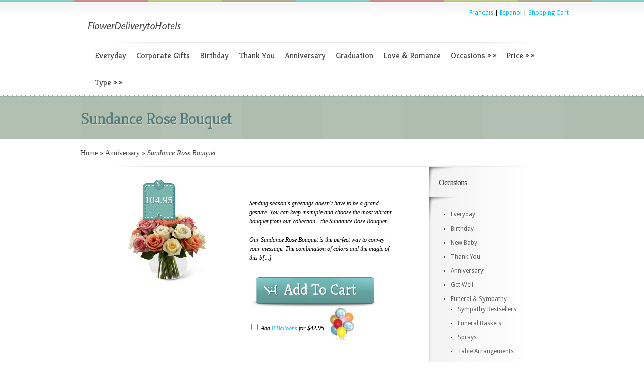

--- FILE ---
content_type: text/html; charset=UTF-8
request_url: https://www.flowerdeliverytohotels.com/sundance-rose-bouquet-pde9-4817/
body_size: 10266
content:
<!DOCTYPE html PUBLIC "-//W3C//DTD XHTML 1.0 Transitional//EN" "http://www.w3.org/TR/xhtml1/DTD/xhtml1-transitional.dtd">
<html itemscope itemtype="http://schema.org/LocalBusiness" xmlns="http://www.w3.org/1999/xhtml" dir="ltr" lang="en-US" xmlns:fb="http://ogp.me/ns/fb#" xmlns:addthis="http://www.addthis.com/help/api-spec" >
<head profile="http://gmpg.org/xfn/11">
<meta http-equiv="Content-Type" content="text/html; charset=UTF-8" />
<title>Sundance Rose Bouquet | Flower Delivery to Hotels</title>

<meta name="viewport" content="width=device-width, initial-scale=1" />
<link href='/responsive-home.css' rel='stylesheet' type='text/css'/>


<meta property="og:site_name" content="Sundance Rose Bouquet | flowerdeliverytohotels.com"/>


<meta property="og:image" content="https://www.flowerdeliverytohotels.com/wp-content/uploads/2012/10/E9-4817.jpg">

<link rel="stylesheet" href="https://www.flowerdeliverytohotels.com/wp-content/themes/Boutique/style.css" type="text/css" media="screen" />
<link rel="stylesheet" href="https://www.flowerdeliverytohotels.com/wp-content/themes/Boutique/css/colorpicker.css" type="text/css" media="screen" />

<link href='https://fonts.googleapis.com/css?family=Droid+Sans:regular,bold' rel='stylesheet' type='text/css'/>
<link href='https://fonts.googleapis.com/css?family=Kreon:light,regular' rel='stylesheet' type='text/css'/>


<!--[if lt IE 7]>
	<link rel="stylesheet" type="text/css" href="https://www.flowerdeliverytohotels.com/wp-content/themes/Boutique/css/ie6style.css" />
	<script type="text/javascript" src="https://www.flowerdeliverytohotels.com/wp-content/themes/Boutique/js/DD_belatedPNG_0.0.8a-min.js"></script>
	<script type="text/javascript">DD_belatedPNG.fix('img#logo, span.overlay, a.zoom-icon, a.more-icon, #menu, #menu-right, #menu-content, ul#top-menu ul, #menu-bar, .footer-widget ul li, span.post-overlay, #content-area, .avatar-overlay, .comment-arrow, .testimonials-item-bottom, #quote, #bottom-shadow, #quote .container');</script>
<![endif]-->
<!--[if IE 7]>
	<link rel="stylesheet" type="text/css" href="https://www.flowerdeliverytohotels.com/wp-content/themes/Boutique/css/ie7style.css" />
<![endif]-->
<!--[if IE 8]>
	<link rel="stylesheet" type="text/css" href="https://www.flowerdeliverytohotels.com/wp-content/themes/Boutique/css/ie8style.css" />
<![endif]-->

<script type="text/javascript">
	document.documentElement.className = 'js';
</script>

<style>
.sr_lh {
    background-color: #865923;
    color: #FFFFFF;
    margin-bottom: 16px;
    padding: 4px;
	display: block; font-size: 16px;
}
</style>



<meta content="Boutique v.1.6" name="generator"/><link media="screen" type="text/css" href="https://www.flowerdeliverytohotels.com/wp-content/themes/Boutique/epanel/page_templates/js/fancybox/jquery.fancybox-1.3.4.css" rel="stylesheet" />
<link media="screen" type="text/css" href="https://www.flowerdeliverytohotels.com/wp-content/themes/Boutique/epanel/page_templates/page_templates.css" rel="stylesheet" />


<link rel='stylesheet' id='et-rating-css'  href='https://www.flowerdeliverytohotels.com/wp-content/themes/Boutique/css/jquery.rating.css?ver=3.4.1' type='text/css' media='all' />




<link rel='stylesheet' id='myStyleSheets-css'  href='/wp-content/uploads/eshop_files/eshop.css' type='text/css' media='all' />


<script type='text/javascript' src='/wp-includes/js/jquery/jquery.js?ver=1.7.2'></script>

<script type='text/javascript' src='/wp-content/themes/Boutique/epanel/shortcodes/js/et_shortcodes_frontend.js?ver=1.8'></script>


<link rel="EditURI" type="application/rsd+xml" title="RSD" href="https://www.flowerdeliverytohotels.com/xmlrpc.php?rsd" />
<link rel="wlwmanifest" type="application/wlwmanifest+xml" href="https://www.flowerdeliverytohotels.com/wp-includes/wlwmanifest.xml" /> 

<!--[if lt IE 8]>
<style type="text/css">
.eshoppanels li{
    display:inline;
    margin:10px 5px 0 5px;
}
</style>
<![endif]-->
<!-- Meta SEO Pack BEGIN -->
<meta name="description" content="" />
<meta name="keywords" content="" />
<link rel="canonical" href="https://www.flowerdeliverytohotels.com/sundance-rose-bouquet-pde9-4817/" />
<!-- Meta SEO Pack END -->
<!-- used in scripts --><meta name="et_featured_auto_speed" content="7000" /><meta name="et_disable_toptier" content="1" /><meta name="et_featured_slider_pause" content="1" /><meta name="et_featured_slider_auto" content="1" /><meta name="et_theme_folder" content="/wp-content/themes/Boutique" /><link id='droid_sans' href='https://fonts.googleapis.com/css?family=Droid Sans' rel='stylesheet' type='text/css' /><style type='text/css'>body { font-family: 'Droid Sans', Arial, sans-serif !important;  }</style><style type='text/css'>body {  }</style>
<!-- Dynamic Widgets v1.5.2 by QURL - http://www.qurl.nl //-->
	<style type="text/css">
		#et_pt_portfolio_gallery { margin-left: -41px; margin-right: -51px; }
		.et_pt_portfolio_item { margin-left: 35px; }
		.et_portfolio_small { margin-left: -40px !important; }
		.et_portfolio_small .et_pt_portfolio_item { margin-left: 32px !important; }
		.et_portfolio_large { margin-left: -26px !important; }
		.et_portfolio_large .et_pt_portfolio_item { margin-left: 11px !important; }
	</style>
<!--<script type='text/javascript' src='http://ajax.googleapis.com/ajax/libs/jquery/1.7.1/jquery.min.js'></script>-->
<script type='text/javascript' src='/jquery.popupWindow.js'></script>

<script type='text/javascript' src='/wp-includes/js/jquery/jquery.js?ver=1.11.3'></script>
<script type='text/javascript' src='/wp-includes/js/jquery/jquery-migrate.min.js?ver=1.2.1'></script>
</head>
<body class="single single-post postid- single-format-standard gecko">




		<div id="color-stripes"></div>

    

           

	<div id="header">

    <div id="shopcart" style="float: right; padding-right: 150px;">    
    <a href="https://www.livraisondefleuristelocal.org/bouquet-de-rose-sundance-pde9-4817" title="Shop for Bouquet de Rose Sundance - Livraison de fleurs le même jour par un fleuriste local">Français</a> | 
    
     
 
 
<a href="https://www.entregadefloristerialocal.org/sundance-rose-bouquet-pde9-4817" title="Shop for Sundance Rose Bouquet - Entrega el mismo día en flores por floristería local">Espanol</a> | 



<a href="https://www.localfloristdelivery.org/network/cart.php?storeid=0057">Shopping Cart</a></div><div style="clear:both;"></div>

    <style>

#header {

padding-top: 10px;	

}

</style>  



    		<div class="container clearfix">



			<div id="logo-area">

				<a href="https://www.flowerdeliverytohotels.com/">

										<!--<img src="/wp-content/themes/Boutique/images/logo.png" alt="" id="logo"/>-->

                    <img src="https://www.flowerdeliverytohotels.com/flowerdeliverytohotels.png" title="Flower Delivery to Hotels" id="logo"/>

				</a><!--<img src="/ftd.jpg" border="0" width="65" style="position: relative; top: -10px;" /> -->

				<!--<p id="slogan">--><span style="position: relative; top: 10px"></span><!--</p>-->



			   





                

			</div> <!-- end #logo-area -->

			

			


<ul id="top-menu" class="nav sf-js-enabled">
</ul>

			

			<div class="clear"></div>

            

<center>

	 

	 



	

    
	

	</center>						

			<div id="menu-content">

				<div id="menu-shadow"></div>

				
<ul id="secondary-menu" class="nav clearfix">



	<li id="menu-item-644" class="menu-item menu-item-type-taxonomy menu-item-object-category menu-item-644"><a href="https://www.flowerdeliverytohotels.com/category/everyday/">Everyday</a></li>

<li id="menu-item-15376" class="menu-item menu-item-type-taxonomy menu-item-object-category menu-item-15376"><a href="https://www.flowerdeliverytohotels.com/category/corporate-gifts/">Corporate Gifts</a></li>

	<li id="menu-item-9716" class="menu-item menu-item-type-taxonomy menu-item-object-category menu-item-9716"><a href="https://www.flowerdeliverytohotels.com/category/birthday/">Birthday</a></li>

	<li id="menu-item-9730" class="menu-item menu-item-type-taxonomy menu-item-object-category menu-item-9730"><a href="https://www.flowerdeliverytohotels.com/category/thank-you/">Thank You</a></li>

	<li id="menu-item-9908" class="menu-item menu-item-type-taxonomy menu-item-object-category menu-item-9908"><a href="https://www.flowerdeliverytohotels.com/category/anniversary/">Anniversary</a></li>

	<li id="menu-item-15362" class="menu-item menu-item-type-taxonomy menu-item-object-category menu-item-15362"><a href="https://www.flowerdeliverytohotels.com/category/graduation/" title="Show them how proud you are with Graduation Flowers. Flower Delivery to none Universities is available.">Graduation</a></li>

	<li id="menu-item-10011" class="menu-item menu-item-type-taxonomy menu-item-object-category menu-item-10011"><a href="https://www.flowerdeliverytohotels.com/category/love-and-romance/">Love &amp; Romance</a></li>
    
    
    <li id="menu-item-10462" class="menu-item menu-item-type-taxonomy menu-item-object-category menu-item-10462 sf-ul"><a href="#" class="sf-with-ul"> Occasions<span class="sf-sub-indicator"> »</span></a>

<ul class="sub-menu" style="visibility: hidden; display: none;">

	<li id="menu-item-607" class="menu-item menu-item-type-taxonomy menu-item-object-category menu-item-607"><a href="https://www.flowerdeliverytohotels.com/category/valentines-day/">Valentine&#8217;s Day</a></li>

<li id="menu-item-578" class="menu-item menu-item-type-taxonomy menu-item-object-category menu-item-578"><a href="https://www.flowerdeliverytohotels.com/category/easter/">Easter</a></li>

	<li id="menu-item-9337" class="menu-item menu-item-type-taxonomy menu-item-object-category menu-item-9337"><a href="https://www.flowerdeliverytohotels.com/category/mothers-day/">Mother&#8217;s Day</a></li>

	<li id="menu-item-14623" class="menu-item menu-item-type-taxonomy menu-item-object-category menu-item-14623"><a href="https://www.flowerdeliverytohotels.com/category/fathers-day/">Father&#8217;s Day</a></li>

<li id="menu-item-14610" class="menu-item menu-item-type-taxonomy menu-item-object-category menu-item-14610"><a href="https://www.flowerdeliverytohotels.com/category/patriotic/">Patriotic</a></li>

<li id="menu-item-12953" class="menu-item menu-item-type-taxonomy menu-item-object-category menu-item-12953"><a href="https://www.flowerdeliverytohotels.com/category/thanksgiving/">Thanksgiving</a></li>

<li id="menu-item-15177" class="menu-item menu-item-type-taxonomy menu-item-object-category menu-item-15177"><a href="https://www.flowerdeliverytohotels.com/category/christmas/">Christmas</a></li>

</ul>

</li>

	<li id="menu-item-10462" class="menu-item menu-item-type-taxonomy menu-item-object-category menu-item-10462 sf-ul"><a href="#" class="sf-with-ul">Price<span class="sf-sub-indicator"> »</span></a>

<ul class="sub-menu" style="visibility: hidden; display: none;">

	<li id="menu-item-10467" class="menu-item menu-item-type-taxonomy menu-item-object-category menu-item-10467"><a href="https://www.flowerdeliverytohotels.com/category/price/under-40/">Under $40</a></li>

	<li id="menu-item-10463" class="menu-item menu-item-type-taxonomy menu-item-object-category menu-item-10463 even-item"><a href="https://www.flowerdeliverytohotels.com/category/price/40-60/">$40 – $60</a></li>

	<li id="menu-item-10464" class="menu-item menu-item-type-taxonomy menu-item-object-category menu-item-10464"><a href="https://www.flowerdeliverytohotels.com/category/price/60-80/">$60 – $80</a></li>

	<li id="menu-item-10465" class="menu-item menu-item-type-taxonomy menu-item-object-category menu-item-10465 even-item"><a href="https://www.flowerdeliverytohotels.com/category/price/80-100/">$80 – $100</a></li>

	<li id="menu-item-10466" class="menu-item menu-item-type-taxonomy menu-item-object-category menu-item-10466"><a href="https://www.flowerdeliverytohotels.com/category/price/over-100/">Over $100</a></li>

</ul>

</li>

	<li id="menu-item-12256" class="menu-item menu-item-type-taxonomy menu-item-object-category menu-item-12256 sf-ul"><a href="#" class="sf-with-ul">Type<span class="sf-sub-indicator"> »</span></a>

<ul class="sub-menu" style="visibility: hidden; display: none;">

	<li id="menu-item-12262" class="menu-item menu-item-type-taxonomy menu-item-object-category menu-item-12262"><a href="https://www.flowerdeliverytohotels.com/category/bouquet-type/balloons/">Balloons</a></li>

	<li id="menu-item-15340" class="menu-item menu-item-type-taxonomy menu-item-object-category menu-item-15340 even-item"><a href="https://www.flowerdeliverytohotels.com/category/bouquet-type/basket/">Baskets</a></li>

	<li id="menu-item-12257" class="menu-item menu-item-type-taxonomy menu-item-object-category menu-item-12257"><a href="https://www.flowerdeliverytohotels.com/category/bouquet-type/centerpieces/">Centerpieces</a></li>

	<li id="menu-item-12259" class="menu-item menu-item-type-taxonomy menu-item-object-category menu-item-12259 even-item"><a href="https://www.flowerdeliverytohotels.com/category/bouquet-type/novelty-arrangements/">Novelty Arrangements</a></li>

	<li id="menu-item-12954" class="menu-item menu-item-type-taxonomy menu-item-object-category menu-item-12954"><a href="https://www.flowerdeliverytohotels.com/category/bouquet-type/cut-bouquets/">Cut Bouquets</a></li>

	<li id="menu-item-12260" class="menu-item menu-item-type-taxonomy menu-item-object-category menu-item-12260 even-item"><a href="https://www.flowerdeliverytohotels.com/category/bouquet-type/vase-arrangements/">Vase Arrangements</a></li>

	<li id="menu-item-12261" class="menu-item menu-item-type-taxonomy menu-item-object-category menu-item-12261"><a href="https://www.flowerdeliverytohotels.com/category/bouquet-type/roses-bouquet-type/">Roses</a></li>

	<li id="menu-item-12263" class="menu-item menu-item-type-taxonomy menu-item-object-category menu-item-12263 even-item"><a href="https://www.flowerdeliverytohotels.com/category/bouquet-type/fruit-baskets/">Fruit Baskets</a></li>

	<li id="menu-item-12264" class="menu-item menu-item-type-taxonomy menu-item-object-category menu-item-12264"><a href="https://www.flowerdeliverytohotels.com/category/bouquet-type/plants-bouquet-type/">Plants</a></li>

	<li id="menu-item-12258" class="menu-item menu-item-type-taxonomy menu-item-object-category menu-item-12258 even-item"><a href="https://www.flowerdeliverytohotels.com/category/bouquet-type/one-sided-arrangements/">One Sided Arrangements</a></li>

</ul>

</li>

</ul>

</ul>                <style>

                ul#secondary-menu {

				/*	float:left;

					width:810px;*/

				}

				</style>

               <!-- <ul id="secondary-menu" style="float: right; width:115px; padding-top: 18px; padding-left: 0px;"><li><a href="http://www.floristone.com/index.cfm?source_id=aff&AffiliateID=2011116018">More Choices</a></li></ul>-->

			</div> <!-- menu-content -->

		</div> <!-- end .container -->

	</div> <!-- end #header -->    
    <div id="top-area" style="background-color: rgb(173, 190, 175);">
		<div id="top-area-bg">
			<div id="bottom-area-bg" style="background: transparent url("images/bottom-area-bg.png") repeat-x scroll left bottom;">
				<div class="container">
					<div id="category-inner">
		<h1 class="category-title">Sundance Rose Bouquet        
    </h1>
	    </div> <!-- end #category-inner -->				</div> <!-- end .container -->
			</div> <!-- end #bottom-area-bg -->
		</div> <!-- end #top-area-bg -->
	</div> <!-- end #top-area -->
	
	<div id="main-content-area" class="container">
    
<div id="breadcrumbs">
					<a href="http://www.localfloristdelivery.org">Home</a> <span class="raquo">&raquo;</span>
				
									
<a href="https://www.flowerdeliverytohotels.com/category/anniversary/">Anniversary</a> <span class="raquo">&raquo;</span>
 Sundance Rose Bouquet 					<!-- AddThis Button BEGIN -->
<!-- AddThis Button END -->
    

</div> <!-- end #breadcrumbs -->
<div id="main-content">
	<div id="main-content-bg">
		<div id="main-content-bottom-bg" class="clearfix">
			<div id="left-area">
				<div id="main-products" class="clearfix">
		<div class="entry post clearfix">
    <!-- itemexists -->
				
	   
			<div id="et-slides" style="background:none;">
		<div id="et-slides-items">
        
					<center><div class="et-slide">
                    
                                

                    <img width="175" height="200" src="https://www.flowerdeliverytohotels.com/wp-content/uploads/2012/10/E9-4817.jpg" class="attachment-medium wp-post-image" alt="Sundance Rose Bouquet" title="Sundance Rose Bouquet" />


                       
                    
                    
                    <a href="https://www.flowerdeliverytohotels.com/wp-content/uploads/2012/10/E9-4817.jpg" class="fancybox" rel="single-gallery" title="Sundance Rose Bouquet"><span class="overlay" style="background:none;"></span> <span class="magnify"></span></a></div></center><!-- #et-slide -->				</div><!-- #et-slides-items -->
				<span class="price-tag"><span>$</span>104.95</span>
				<!--<a id="et-single-left-arrow" href="#">Previous</a>
				<a id="et-single-right-arrow" href="#">Next</a>-->
		</div>  <!-- #et-slides -->
			
			<div class="item-description">
				                
                <div class="single-item-ratings clearfix">
									</div> <!-- end .single-item-ratings -->
                                    
                                    
			
				<p>Sending season's greetings doesn't have to be a grand gesture. You can keep it simple and choose the most vibrant bouquet from our collection - the Sundance Rose Bouquet.<br /><br />Our Sundance Rose Bouquet is the perfect way to convey your message. The combination of colors and the magic of this b[...]</p>
                <!-- hello world -->
               
				<!--<a class="single-addtocart et-shop-item" href="#et-entry-post-E9-4817">Add To Cart</a>-->
               
                
                                      
                                <a id="abc" class="single-addtocart" href="https://www.localfloristdelivery.org/network/cart.php?storeid=0057&productid=E9-4817&channel=pdp&source=">Add To Cart</a>
                		
                		
                <script>
				function showMe (box) {

    var chboxs = document.getElementsByName("c1");
    var vis = "none";
    for(var i=0;i<chboxs.length;i++) { 
        if(chboxs[i].checked){
         vis = "block";
            break;
        }
    }
    document.getElementById(box).style.display = vis;


}

function showdiv(id){
document.getElementById(id).style.display = "block";
}
				
                
function optionCheck() {
    var i, len, optionVal, helpDiv,
        selectOptions = document.getElementById("options");
		  if (selectOptions.options[1].selected) {
		optionVal = selectOptions.options[1].value;
	document.getElementById("abc").href = document.getElementById("abc").href + '&addon=balloons&productaddon='+optionVal;
		  }
		  if (selectOptions.options[2].selected) {
		optionVal = selectOptions.options[2].value;
	document.getElementById("abc").href = document.getElementById("abc").href + '&addon=balloons&productaddon='+optionVal;
		  }
		  if (selectOptions.options[3].selected) {
		optionVal = selectOptions.options[3].value;
	document.getElementById("abc").href = document.getElementById("abc").href + '&addon=balloons&productaddon='+optionVal;
		  }
		  if (selectOptions.options[4].selected) {
		optionVal = selectOptions.options[4].value;
	document.getElementById("abc").href = document.getElementById("abc").href + '&addon=balloons&productaddon='+optionVal;
		  }
		  if (selectOptions.options[5].selected) {
		optionVal = selectOptions.options[5].value;
	document.getElementById("abc").href = document.getElementById("abc").href + '&addon=balloons&productaddon='+optionVal;
		  }
		  if (selectOptions.options[6].selected) {
		optionVal = selectOptions.options[6].value;
	document.getElementById("abc").href = document.getElementById("abc").href + '&addon=balloons&productaddon='+optionVal;
		  }
		  if (selectOptions.options[7].selected) {
		optionVal = selectOptions.options[7].value;
	document.getElementById("abc").href = document.getElementById("abc").href + '&addon=balloons&productaddon='+optionVal;
		  }
    // loop through the options in case there
    // are multiple selected values
   
}

</script>
                
                
                <div class="addon" style="display:block;"><span style="position: relative;top: -20px;"><input type="checkbox" value="Add Balloons" name="c1" onclick="showMe('div1')"> Add <a onclick="showdiv('baloons')" style="cursor: pointer"><u>8 Balloons</u></a> for <b>$42.95</b></span>&nbsp;&nbsp;<img src="https://www.flowerdeliverytohotels.com/wp-content/uploads/2013/02/bb_bb-1.jpg" class="attachment-thumbnail wp-post-image" alt="Add 6 latex and 2 mylar balloons with a specified theme to your order for $42.95" title="Add to your order 6 latex and 2 mylar balloons with a specified theme for $42.95" width="60"><div id="div1" style="display:none;"><select onchange="optionCheck()" id="options"><option value="x">Select Balloon Type</option><option value="F1-120">Birthday</option><option value="F1-121">Love</option><option value="F1-119">Anniversary</option><option value="F1-116">Baby Boy</option><option value="F1-117">Baby Girl</option><option value="F1-118">Get Well</option><option value="fam123">Thinking of You</option></select></div>
  </div> 
  <div id="baloons" style="display:none;">
 Add 6 latex and 2 mylar balloons with a specified theme to your order for $42.95
  </div>
                  
                                  
					<div class="product_frame">
		<div id="et-entry-post-E9-4817">
			<div class="et_popup_product_info et_eshop">
				<h2 class="et_popup_title"><a href="https://www.flowerdeliverytohotels.com/sundance-rose-bouquet-pde9-4817/">Sundance Rose Bouquet</a></h2><div class="et_popup_excerpt">Sending season's greetings doesn't have to be a grand gesture. You can keep it simple and choose the most vibrant bouquet from our collection - the Sundance Rose Bouquet.<br /><br />Our Sundance Rose Bouquet is the perfect way to convey your message. The combination of colors and the magic of this b[...]</div>
			<form action="https://www.flowerdeliverytohotels.com/shopping-cart/" method="post" class="eshop addtocart sale" id="eshopprod97031423095816">
			<fieldset style="position: relative; top: -20px"><legend><span class="offset">Order E9-4817</span></legend><input type="hidden" name="option" value="1" />
						<!--<table width="100%" style="position:relative; top: -20px;"><tr><td width="75%">--><span class="sgloptiondetails"><span class="sgloption">Sale</span> <span class="sglprice">$104.95</span></span>
						<label for="qtyE9-48171423095816" class="qty"><abbr title="Quantity">Qty</abbr>:</label>
				<input type="text" value="1" id="qtyE9-48171423095816" maxlength="3" size="3" name="qty" class="iqty" readonly disabled/>  
			
			<input type="hidden" name="pclas" value="" />
			<input type="hidden" name="pname" value="E9-4817" />
			<input type="hidden" name="pid" value="E9-4817" />
			<input type="hidden" name="purl" value="https://www.flowerdeliverytohotels.com/sundance-rose-bouquet-pde9-4817/" />
			<input type="hidden" name="postid" value="E9-4817" />
			<input type="hidden" name="eshopnon" value="set" /><input type="hidden" id="_wpnonce1423095816" name="_wpnonce1423095816" value="af418949a9" /><input type="hidden" name="_wp_http_referer" value="/sundance-rose-bouquet-pde9-4817/" /><a id="abcfam114" class="single-addtocart et-shop-item" href="https://www.localfloristdelivery.org/network/cart.php?storeid=0057&productid=E9-4817&channel=popup&source=" onclick=parent.location="https://www.localfloristdelivery.org/network/cart.php?storeid=0057&productid=E9-4817&channel=popup&source=";>Add To Cart</a>
			<div class="eshopajax"></div></fieldset>
			</form>			</div> <!-- end .et_popup_product_info -->
		</div> <!-- end #et-entry-post-E9-4817 -->
	</div> <!-- end .product_frame -->
    
	<div class="boutique_description_border">
		<div class="boutique_description">
			<h4 class="description-title"></h4>
            			<span class="price"></span>
			<div class="clear"></div>
			<div class="entry-item-ratings clearfix"></div>
								<p>
	Sending season's greetings doesn't have to be a grand gesture. You can keep it simple and choose the most vibrant bouquet from our collection - the Sundance Rose Bouquet.<br /><br />Our Sundance Rose Bouquet is the perfect way to convey your message. The combination of colors and the magic of this b[...]
</p>
					</div> <!-- end .boutique_description -->
	</div> <!-- end .boutique_description_border -->
                
			</div> <!-- end .item-description -->
			
			<div class="clear"></div>
            
				<br /><br />
		<p>
	<em><span style="font-size:14px;">Sending season's greetings doesn't have to be a grand gesture. You can keep it simple and choose the most vibrant bouquet from our collection - the Sundance Rose Bouquet.<br /><br />Our Sundance Rose Bouquet is the perfect way to convey your message. The combination of colors and the magic of this bouquet of mismatched flowers can brighten anyone's day. Whether it's a dull room or a friend feeling down, our Sundance Rose Bouquet can bring a ray of hope and brighten their day.<br /><br />For your anniversary, we have selected a gentle mix of roses to create a beautiful arrangement of cream, white, orange, and pink roses. Made with love by a local florist, you can enjoy the convenience of same-day delivery. This brightly colored bouquet is the perfect way to celebrate one of the best days of your life and the journey you've shared together. With this bouquet of mismatched flowers that complement each other perfectly, you can express all the love that makes your relationship a success.<br /><br />Sending best wishes and congratulating people on their journey is made easy with our Sundance Rose Bouquet. This delicate flower arrangement is visually stunning and will truly mean a lot to the recipient.<br /><br />If you're planning to send an anniversary bouquet, these gorgeous yellow accent flowers are the perfect way to express your love. Our local florists in the United States can book your Sundance Rose Bouquet in advance or prepare a fresh arrangement for same-day delivery. Send love the right way!</span></em>
</p>
<p>
	<span style="font-size:14px;">Item No. E9-4817</span></p>
				<h4 style="color: black;">Price: $104.95</h4><br>
             
                
                	</div> <!-- end .entry -->
	
		
			
					
	
	<!-- You can start editing here. -->

<div id="comment-wrap" class="clearfix no-comments-bg">

		   <div id="comment-section" class="nocomments">
		  			 <!-- If comments are closed. -->
				
		  	   </div>
		
										
</div> <script type="text/javascript">
  $(document).ready(function() {
    //function getElements(){
	oForm = document.forms[0];
	name = oForm.elements["pid"].value;
       // var x=document.getElementsByName("pid");
       document.writeln(name + " elements!");
	   
    //}
	});
    
</script>	
 				
				</div> <!-- end #main-products -->		
			</div> <!-- end #left-area -->
			
			<div id="sidebar">
	        <div class="widget"><h4 class="widget-title">Occasions</h4><div class="widget-content"><div class="menu-lower-nav-container"><ul id="menu-lower-nav" class="menu"><li class="menu-item menu-item-type-taxonomy menu-item-object-category menu-item-113"><a href="http://www.flowerdeliverytohotels.com/category/everyday/">Everyday</a></li>
<li class="menu-item menu-item-type-taxonomy menu-item-object-category menu-item-114"><a href="http://www.flowerdeliverytohotels.com/category/birthday/">Birthday</a></li>
<li class="menu-item menu-item-type-taxonomy menu-item-object-category menu-item-115"><a href="http://www.flowerdeliverytohotels.com/category/new-baby/">New Baby</a></li>
<li class="menu-item menu-item-type-taxonomy menu-item-object-category menu-item-116"><a href="http://www.flowerdeliverytohotels.com/category/thank-you/">Thank You</a></li>
<li class="menu-item menu-item-type-taxonomy menu-item-object-category current-menu-item menu-item-117"><a href="http://www.flowerdeliverytohotels.com/category/anniversary/">Anniversary</a></li>
<li class="menu-item menu-item-type-taxonomy menu-item-object-category menu-item-118"><a href="http://www.flowerdeliverytohotels.com/category/get-well/">Get Well</a></li>
<li class="menu-item menu-item-type-taxonomy menu-item-object-category menu-item-119"><a href="http://www.flowerdeliverytohotels.com/category/funeral-and-sympathy/">Funeral &#038; Sympathy</a>
<ul class="sub-menu">
	<li class="menu-item menu-item-type-taxonomy menu-item-object-category menu-item-660"><a href="http://www.flowerdeliverytohotels.com/category/funeral-and-sympathy/sympathy-bestsellers/">Sympathy Bestsellers</a></li>
	<li class="menu-item menu-item-type-taxonomy menu-item-object-category menu-item-644"><a href="http://www.flowerdeliverytohotels.com/category/funeral-and-sympathy/baskets/">Funeral Baskets</a></li>
	<li class="menu-item menu-item-type-taxonomy menu-item-object-category menu-item-753"><a href="http://www.flowerdeliverytohotels.com/category/funeral-and-sympathy/sprays/">Sprays</a></li>
	<li class="menu-item menu-item-type-taxonomy menu-item-object-category menu-item-9716"><a href="http://www.flowerdeliverytohotels.com/category/funeral-and-sympathy/table-arrangements/">Table Arrangements</a></li>
	<li class="menu-item menu-item-type-taxonomy menu-item-object-category menu-item-9730"><a href="http://www.flowerdeliverytohotels.com/category/funeral-and-sympathy/plants/">Sympathy Plants</a></li>
	<li class="menu-item menu-item-type-taxonomy menu-item-object-category menu-item-9908"><a href="http://www.flowerdeliverytohotels.com/category/funeral-and-sympathy/inside-casket/">Inside Casket</a></li>
	<li class="menu-item menu-item-type-taxonomy menu-item-object-category menu-item-9965"><a href="http://www.flowerdeliverytohotels.com/category/funeral-and-sympathy/wreaths/">Wreaths</a></li>
	<li class="menu-item menu-item-type-taxonomy menu-item-object-category menu-item-10011"><a href="http://www.flowerdeliverytohotels.com/category/funeral-and-sympathy/crosses/">Crosses</a></li>
	<li class="menu-item menu-item-type-taxonomy menu-item-object-category menu-item-10016"><a href="http://www.flowerdeliverytohotels.com/category/funeral-and-sympathy/casket-sprays/">Casket Sprays</a></li>
	<li class="menu-item menu-item-type-taxonomy menu-item-object-category menu-item-10017"><a href="http://www.flowerdeliverytohotels.com/category/funeral-and-sympathy/hearts/">Hearts</a></li>
</ul>
</li>
<li class="menu-item menu-item-type-taxonomy menu-item-object-category menu-item-120"><a href="http://www.flowerdeliverytohotels.com/category/love-and-romance/">Love &#038; Romance</a></li>
<li class="menu-item menu-item-type-taxonomy menu-item-object-category menu-item-15376"><a href="http://www.flowerdeliverytohotels.com/category/corporate-gifts/">Corporate Gifts</a></li>
<li class="menu-item menu-item-type-taxonomy menu-item-object-category menu-item-607"><a href="http://www.flowerdeliverytohotels.com/category/valentines-day/">Valentine&#8217;s Day</a></li>
<li class="menu-item menu-item-type-taxonomy menu-item-object-category menu-item-578"><a href="http://www.flowerdeliverytohotels.com/category/easter/">Easter</a></li>
<li class="menu-item menu-item-type-taxonomy menu-item-object-category menu-item-9337"><a href="http://www.flowerdeliverytohotels.com/category/mothers-day/">Mother&#8217;s Day</a></li>
<li class="menu-item menu-item-type-taxonomy menu-item-object-category menu-item-15362"><a href="http://www.flowerdeliverytohotels.com/category/graduation/">Graduation</a></li>
<li class="menu-item menu-item-type-taxonomy menu-item-object-category menu-item-14623"><a href="http://www.flowerdeliverytohotels.com/category/fathers-day/">Father&#8217;s Day</a></li>
<li class="menu-item menu-item-type-taxonomy menu-item-object-category menu-item-14610"><a href="http://www.flowerdeliverytohotels.com/category/patriotic/">Patriotic</a></li>
<li class="menu-item menu-item-type-taxonomy menu-item-object-category menu-item-12953"><a href="http://www.flowerdeliverytohotels.com/category/thanksgiving/">Thanksgiving</a></li>
<li class="menu-item menu-item-type-taxonomy menu-item-object-category menu-item-15177"><a href="http://www.flowerdeliverytohotels.com/category/christmas/">Christmas</a></li>
<li class="menu-item menu-item-type-taxonomy menu-item-object-category menu-item-10462"><a href="http://www.flowerdeliverytohotels.com/category/price/">Price</a>
<ul class="sub-menu">
	<li class="menu-item menu-item-type-taxonomy menu-item-object-category menu-item-10467"><a href="http://www.flowerdeliverytohotels.com/category/price/under-40/">Under $40</a></li>
	<li class="menu-item menu-item-type-taxonomy menu-item-object-category menu-item-10463"><a href="http://www.flowerdeliverytohotels.com/category/price/40-60/">$40 &#8211; $60</a></li>
	<li class="menu-item menu-item-type-taxonomy menu-item-object-category menu-item-10464"><a href="http://www.flowerdeliverytohotels.com/category/price/60-80/">$60 &#8211; $80</a></li>
	<li class="menu-item menu-item-type-taxonomy menu-item-object-category menu-item-10465"><a href="http://www.flowerdeliverytohotels.com/category/price/80-100/">$80 &#8211; $100</a></li>
	<li class="menu-item menu-item-type-taxonomy menu-item-object-category menu-item-10466"><a href="http://www.flowerdeliverytohotels.com/category/price/over-100/">Over $100</a></li>
</ul>
</li>
<li class="menu-item menu-item-type-taxonomy menu-item-object-category menu-item-12256"><a href="http://www.flowerdeliverytohotels.com/category/bouquet-type/">Type</a>
<ul class="sub-menu">
	<li class="menu-item menu-item-type-taxonomy menu-item-object-category menu-item-12262"><a href="http://www.flowerdeliverytohotels.com/category/bouquet-type/balloons/">Balloons</a></li>
	<li class="menu-item menu-item-type-taxonomy menu-item-object-category menu-item-15340"><a href="http://www.flowerdeliverytohotels.com/category/bouquet-type/basket/">Baskets</a></li>
	<li class="menu-item menu-item-type-taxonomy menu-item-object-category menu-item-12257"><a href="http://www.flowerdeliverytohotels.com/category/bouquet-type/centerpieces/">Centerpieces</a></li>
	<li class="menu-item menu-item-type-taxonomy menu-item-object-category menu-item-12259"><a href="http://www.flowerdeliverytohotels.com/category/bouquet-type/novelty-arrangements/">Novelty Arrangements</a></li>
	<li class="menu-item menu-item-type-taxonomy menu-item-object-category menu-item-12954"><a href="http://www.flowerdeliverytohotels.com/category/bouquet-type/cut-bouquets/">Cut Bouquets</a></li>
	<li class="menu-item menu-item-type-taxonomy menu-item-object-category menu-item-12260"><a href="http://www.flowerdeliverytohotels.com/category/bouquet-type/vase-arrangements/">Vase Arrangements</a></li>
	<li class="menu-item menu-item-type-taxonomy menu-item-object-category menu-item-12261"><a href="http://www.flowerdeliverytohotels.com/category/bouquet-type/roses-bouquet-type/">Roses</a></li>
	<li class="menu-item menu-item-type-taxonomy menu-item-object-category menu-item-12263"><a href="http://www.flowerdeliverytohotels.com/category/bouquet-type/fruit-baskets/">Fruit Baskets</a></li>
	<li class="menu-item menu-item-type-taxonomy menu-item-object-category menu-item-12264"><a href="http://www.flowerdeliverytohotels.com/category/bouquet-type/plants-bouquet-type/">Plants</a></li>
	<li class="menu-item menu-item-type-taxonomy menu-item-object-category menu-item-12258"><a href="http://www.flowerdeliverytohotels.com/category/bouquet-type/one-sided-arrangements/">One Sided Arrangements</a></li>
</ul>
</li>
</ul></div></div> <!-- end .widget-content--></div> <!-- end .widget -->      


<div class="widget"><h4 class="widget-title">You May Also Like</h4><div class="widget-content"><ul class="eshopw_panels">

        
    
    
       <li style="background: none;"> <a class="itemref" href="https://www.flowerdeliverytohotels.com/telefloras-polka-dots-and-posies-pdt52-3a/"><img width="123" src="https://www.flowerdeliverytohotels.com/wp-content/uploads/2017/02/T52-3A-thumb-optimized.webp" class="attachment-150x150 wp-post-image" alt="Teleflora's Polka Dots and Posies" title="Teleflora's Polka Dots and Posies" style="margin-left: 30px;"><br><center>Teleflora's Polka Dots and Posies  <br />   
    
   
   $74.95</center></a></li>
    <li style="background: none;"> <a class="itemref" href="https://www.flowerdeliverytohotels.com/shes-lovely-pdt38-1a/"><img width="123" src="https://www.flowerdeliverytohotels.com/wp-content/uploads/2017/01/T38-1A-thumb-optimized.webp" class="attachment-150x150 wp-post-image" alt="She's Lovely" title="She's Lovely" style="margin-left: 30px;"><br><center>She's Lovely  <br />   
    
   
   $89.95</center></a></li>
    <li style="background: none;"> <a class="itemref" href="https://www.flowerdeliverytohotels.com/precious-heart-bouquet-pdc15-4790/"><img width="123" src="https://www.flowerdeliverytohotels.com/wp-content/uploads/2017/02/C15-4790-thumb-optimized.webp" class="attachment-150x150 wp-post-image" alt="Precious Heart Bouquet" title="Precious Heart Bouquet" style="margin-left: 30px;"><br><center>Precious Heart Bouquet  <br />   
    
   
   $84.95</center></a></li>
    
    
    </ul></div> <!-- end .widget-content--></div>
	
    
</div> <!-- end #sidebar -->	
		</div> <!-- end #main-content-bottom-bg -->
	</div> <!-- end #main-content-bg -->
</div> <!-- end #main-content -->
	</div> <!-- end .container -->







		<div id="footer">



		<div id="footer-top-bg">



			<div id="footer-bottom-bg">



				<div class="container">



					


				</div> <!-- end .container -->



			</div> <!-- end #footer-bottom-bg -->	



		</div> <!-- end #footer-top-bg -->



	</div> <!-- end #footer -->	



		



	<div id="footer-bottom">



		<div class="container clearfix">



			<ul id="bottom-nav" class="bottom-nav"><li id="menu-item-121" class="menu-item menu-item-type-post_type menu-item-object-page menu-item-121"><a href="https://www.flowerdeliverytohotels.com/customer-service/">Customer Service</a></li>
<li id="menu-item-122" class="menu-item menu-item-type-post_type menu-item-object-page menu-item-122"><a href="https://www.flowerdeliverytohotels.com/about-us/">About Us</a></li>
<li id="menu-item-200" class="menu-item menu-item-type-post_type menu-item-object-page menu-item-200"><a href="https://www.flowerdeliverytohotels.com/contact-us/">Contact Us</a></li>

<li id="menu-item-9268" class="menu-item menu-item-type-custom menu-item-object-custom menu-item-9268"><a title="Site Map" href="https://www.flowerdeliverytohospitals.com/generator/data/sitemap.html">Site Map</a></li>
</ul>


            


            



			
            <p id="copyright"> <span id="siteseal" style="position: relative; top: -10px;"><script type="text/javascript" src="https://seal.godaddy.com/getSeal?sealID=CvinOmjnNEovEeXeZy991tETpMPnJUSlHYNHRyjRw2iCXzwC19ECPEv9"></script></span><!--Designed by  <a href="http://www.elegantthemes.com" title="Premium WordPress Themes">Elegant Themes</a>-->  </p>



		</div> <!-- end .container -->



	</div> <!-- end #footer-bottom -->



	<div id="bottom-color-stripes"></div>

<div align="center">
Same Day Flowers Delivery to Hotels and Motels in: <a href="/same-day-delivery-to-motels-in-alabama-al/" class="copyright" title="Same Day Delivery to Hotels and Motels in  Alabama (AL)">Alabama</a> | <a href="/same-day-delivery-to-motels-in-alaska-ak/" class="copyright" title="Same Day Delivery to Hotels and Motels in Alaska (AK)">Alaska</a>  | <a href="/same-day-delivery-to-motels-in-arizona-az/" class="copyright" title="Same Day Delivery to Hotels and Motels in Arizona (AZ)">Arizona</a> | <a href="/same-day-delivery-to-motels-in-arkansas-ar/" class="copyright" title="Same Day Delivery to Hotels and Motels in Arkansas (AZ)">Arkansas</a> | <a href="/same-day-delivery-to-motels-in-california-ca/" class="copyright" title="Same Day Delivery to Hotels and Motels in California (CA)">California</a> | <a href="/same-day-delivery-to-motels-in-colorado-co/" class="copyright" title="Same Day Delivery to Hotels and Motels in Colorado (CO)">Colorado</a> | <a href="/same-day-delivery-to-motels-in-connecticut-ct/" class="copyright" title="Same Day Delivery to Hotels and Motels in Connecticut (CT)">Connecticut</a> | <a href="/same-day-delivery-to-motels-in-delaware-de/" class="copyright" title="Same Day Delivery to Hotels and Motels in Delaware (DE)">Delaware</a> | <a href="/same-day-delivery-to-motels-in-florida-fl/" class="copyright" title="Same Day Delivery to Hotels and Motels in Florida (FL)">Florida</a> | <a href="/same-day-delivery-to-motels-in-georgia-ga/" class="copyright" title="Same Day Delivery to Hotels and Motels in Georgia (GA)">Georgia</a> | <a href="/same-day-delivery-to-motels-in-hawaii-hi/" class="copyright" title="Same Day Delivery to Hotels and Motels in Hawaii (HI)">Hawaii</a> | <a href="/same-day-delivery-to-motels-in-idaho-id/" class="copyright" title="Same Day Delivery to Hotels and Motels in Idaho (ID)">Idaho</a> | <a href="/same-day-delivery-to-motels-in-illinois-il/" class="copyright" title="Same Day Delivery to Hotels and Motels in Illinois (IL)">Illinois</a> | <a href="/same-day-delivery-to-motels-in-indiana-in/" class="copyright" title="Same Day Delivery to Hotels and Motels in Indiana (IN)">Indiana</a> | <a href="/same-day-delivery-to-motels-in-iowa-ia/" class="copyright" title="Same Day Delivery to Hotels and Motels in Iowa (IA)">Iowa</a> | <a href="/same-day-delivery-to-motels-in-kansas-ks/" class="copyright" title="Same Day Delivery to Hotels and Motels in Kansas (KS)">Kansas</a> | <a href="/same-day-delivery-to-motels-in-kentucky-ky/" class="copyright" title="Same Day Delivery to Hotels and Motels in Kentucky (KY)">Kentucky</a> | <a href="/same-day-delivery-to-motels-in-louisiana-la/" class="copyright" title="Same Day Delivery to Hotels and Motels in Louisiana (LA)">Louisiana</a> | <a href="/same-day-delivery-to-motels-in-maine-me/" class="copyright" title="Same Day Delivery to Hotels and Motels in Maine (ME)">Maine</a> | <a href="/same-day-delivery-to-motels-in-maryland-md/" class="copyright" title="Same Day Delivery to Hotels and Motels in Maryland (MD)">Maryland</a> | <a href="/same-day-delivery-to-motels-in-massachusetts-ma/" class="copyright" title="Same Day Delivery to Hotels and Motels in Massachusetts (MA)">Massachusetts</a>  | <a href="/same-day-delivery-to-motels-in-michigan-mi/" class="copyright" title="Same Day Delivery to Hotels and Motels in Michigan (MI)">Michigan</a>  | <a href="/same-day-delivery-to-motels-in-minnesota-mn/" class="copyright" title="Same Day Delivery to Hotels and Motels in Minnesota (MN)">Minnesota</a>  | <a href="/same-day-delivery-to-motels-in-mississippi-ms/" class="copyright" title="Same Day Delivery to Hotels and Motels in Mississippi (MS)">Mississippi</a>  | <a href="/same-day-delivery-to-motels-in-missouri-mo/" class="copyright" title="Same Day Delivery to Hotels and Motels in Missouri (MO)">Missouri</a>  | <a href="/same-day-delivery-to-motels-in-montana-mt/" class="copyright" title="Same Day Delivery to Hotels and Motels in Montana (MT)">Montana</a>  | <a href="/same-day-delivery-to-motels-in-nebraska-ne/" class="copyright" title="Same Day Delivery to Hotels and Motels in Nebraska (NE)">Nebraska</a>  | <a href="/same-day-delivery-to-motels-in-nevada-nv/" class="copyright" title="Same Day Delivery to Hotels and Motels in Nevada (NV)">Nevada</a>  | <a href="/same-day-delivery-to-motels-in-new-hampshire-nh/" class="copyright" title="Same Day Delivery to Hotels and Motels in New Hampshire (NH)">New Hampshire</a>  | <a href="/same-day-delivery-to-motels-in-new-jersey-nj/" class="copyright" title="Same Day Delivery to Hotels and Motels in New Jersey (NJ)">New Jersey</a>  | <a href="/same-day-delivery-to-motels-in-new-mexico-nm/" class="copyright" title="Same Day Delivery to Hotels and Motels in New Mexico (NM)">New Mexico</a>  | <a href="/same-day-delivery-to-motels-in-new-york-ny/" class="copyright" title="Same Day Delivery to Hotels and Motels in New York (NY)">New York</a>  | <a href="/same-day-delivery-to-motels-in-north-carolina-nc/" class="copyright" title="Same Day Delivery to Hotels and Motels in North Carolina (NC)">North Carolina</a>  | <a href="/same-day-delivery-to-motels-in-north-dakota-nd/" class="copyright" title="Same Day Delivery to Hotels and Motels in North Dakota (ND)">North Dakota</a>  | <a href="/same-day-delivery-to-motels-in-ohio-oh/" class="copyright" title="Same Day Delivery to Hotels and Motels in Ohio (OH)">Ohio</a>  | <a href="/same-day-delivery-to-motels-in-oklahoma-ok/" class="copyright" title="Same Day Delivery to Hotels and Motels in Oklahoma (OK)">Oklahoma</a>  | <a href="/same-day-delivery-to-motels-in-oregon-or/" class="copyright" title="Same Day Delivery to Hotels and Motels in Oregon (OR)">Oregon</a>  | <a href="/same-day-delivery-to-motels-in-pennsylvania-pa/" class="copyright" title="Same Day Delivery to Hotels and Motels in Pennsylvania (PA)">Pennsylvania</a>  | <a href="/same-day-delivery-to-motels-in-rhode-island-ri/" class="copyright" title="Same Day Delivery to Hotels and Motels in Rhode Island (RI)">Rhode Island</a>  | <a href="/same-day-delivery-to-motels-in-south-carolina-sc/" class="copyright" title="Same Day Delivery to Hotels and Motels in South Carolina (SC)">South Carolina</a>  | <a href="/same-day-delivery-to-motels-in-south-dakota-sd/" class="copyright" title="Same Day Delivery to Hotels and Motels in South Dakota (SD)">South Dakota</a>  | <a href="/same-day-delivery-to-motels-in-tennessee-tn/" class="copyright" title="Same Day Delivery to Hotels and Motels in Tennessee (TN)">Tennessee</a>  | <a href="/same-day-delivery-to-motels-in-texas-tx/" class="copyright" title="Same Day Delivery to Hotels and Motels in Texas (TX)">Texas</a>  | <a href="/same-day-delivery-to-motels-in-utah-ut/" class="copyright" title="Same Day Delivery to Hotels and Motels in Utah (UT)">Utah</a>  | <a href="/same-day-delivery-to-motels-in-vermont-vt/" class="copyright" title="Same Day Delivery to Hotels and Motels in Vermont (VT)">Vermont</a>  | <a href="/same-day-delivery-to-motels-in-virginia-va/" class="copyright" title="Same Day Delivery to Hotels and Motels in Virginia (VA)">Virginia</a> | <a href="/same-day-delivery-to-motels-in-washington-wa/" class="copyright" title="Same Day Delivery to Hotels and Motels in Washington (WA)">Washington</a> | <a href="/same-day-delivery-to-motels-in-west-virginia-wv/" class="copyright" title="Same Day Delivery to Hotels and Motels in West Virginia (WV)">West Virginia</a> | <a href="/same-day-delivery-to-motels-in-wisconsin-wi/" class="copyright" title="Same Day Delivery to Hotels and Motels in Wisconsin (WI)">Wisconsin</a> | <a href="/same-day-delivery-to-motels-in-wyoming-wy/" class="copyright" title="Same Day Delivery to Hotels and Motels in Wyoming (WY)">Wyoming</a> | <a href="/same-day-delivery-to-motels-in-district-of-columbia-dc/" class="copyright" title="Same Day Delivery to Hotels and Motels in District of Columbia (DC)">District of Columbia</a><br />

<a href="/same-day-delivery-to-motels-in-ontario-on/" class="copyright" title="Same Day Delivery to Hotels and Motels in Ontario (ON)">Ontario</a> | <a href="/same-day-delivery-to-motels-in-quebec-qc/" class="copyright" title="Same Day Delivery to Hotels and Motels in Quebec (QC)">Quebec</a> | <a href="/same-day-delivery-to-motels-in-nova-scotia-ns/" class="copyright" title="Same Day Delivery to Hotels and Motels in Nova Scotia (NS)">Nova Scotia</a> | <a href="/same-day-delivery-to-motels-in-new-brunswick-nb/" class="copyright" title="Same Day Delivery to Hotels and Motels in New Brunswick (NB)">New Brunswick</a> | <a href="/same-day-delivery-to-motels-in-manitoba-mb/" class="copyright" title="Same Day Delivery to Hotels and Motels in Manitoba (MB)">Manitoba</a> | <a href="/same-day-delivery-to-motels-in-british-columbia-bc/" class="copyright" title="Same Day Delivery to Hotels and Motels in British Columbia (BC)">British Columbia</a> | <a href="/same-day-delivery-to-motels-in-prince-edward-island-pe/" class="copyright" title="Same Day Delivery to Hotels and Motels in Prince Edward Island (PE)">Prince Edward Island</a> | <a href="/same-day-delivery-to-motels-in-saskatchewan-sk/" class="copyright" title="Same Day Delivery to Hotels and Motels in Saskatchewan (SK)">Saskatchewan</a> | <a href="/same-day-delivery-to-motels-in-alberta-ab/" class="copyright" title="Same Day Delivery to Hotels and Motels in Alberta (AB)">Alberta</a>  | <a href="/same-day-delivery-to-motels-in-newfoundland-and-labrador-nl/" class="copyright" title="Same Day Delivery to Hotels and Motels in Newfoundland and Labrador (NL)">Newfoundland and Labrador</a><br /> 

<a href="https://www.flowerdeliverytohospitals.com/" class="copyright" title="Flower Delivery to Hospitals and Medical Centers in United States and Canada">Delivery to Hospitals</a> | 
<a href="https://www.flowerdeliverytohotels.com/" class="copyright" title="Flower Delivery to Hotels and Motels in United States and Canada">Delivery to Hotels</a> | 
<a href="https://www.flowerdeliverytofuneralhomes.com/" class="copyright" title="Flower Delivery to Funeral Homes and Cemeteries in United States and Canada">Delivery to Funeral Homes</a> | 
<a href="https://www.flowerdeliverytomilitarybases.com/" class="copyright" title="Flower Delivery to Army, Navy, Air Force, and Military Bases in United States and Canada">Delivery to Military Bases</a>
<br />
<br />
</div>




<script type="text/javascript">
var _gaq = _gaq || [];
_gaq.push(['_setAccount', 'UA-210959186-2']);
_gaq.push(['_trackPageview']);
(function() {
var ga = document.createElement('script'); ga.type = 'text/javascript'; ga.async = true;
ga.src = ('https:' == document.location.protocol ? 'https://ssl' : 'http://www') + '.google-analytics.com/ga.js';
(document.getElementsByTagName('head')[0] || document.getElementsByTagName('body')[0]).appendChild(ga);
})();
</script>

<script>
  (function(i,s,o,g,r,a,m){i['GoogleAnalyticsObject']=r;i[r]=i[r]||function(){
  (i[r].q=i[r].q||[]).push(arguments)},i[r].l=1*new Date();a=s.createElement(o),
  m=s.getElementsByTagName(o)[0];a.async=1;a.src=g;m.parentNode.insertBefore(a,m)
  })(window,document,'script','https://www.google-analytics.com/analytics.js','ga');

  ga('create', 'UA-77290996-1', 'auto');
  ga('send', 'pageview');

</script>

<script type='text/javascript' src='/wp-content/themes/Boutique/js/jquery.easing.1.3.js?ver=1.0'></script>
<script type='text/javascript' src='/wp-content/themes/Boutique/js/jquery.cycle.all.min.js?ver=1.0'></script>
<script type='text/javascript' src='/wp-content/themes/Boutique/js/superfish.js?ver=1.0'></script>
<script type='text/javascript' src='/wp-content/themes/Boutique/js/custom.js?ver=1.0'></script>
<script type='text/javascript' src='/wp-content/themes/Boutique/epanel/page_templates/js/fancybox/jquery.fancybox-1.3.4.pack.js?ver=1.3.4'></script>
<script type='text/javascript' src='/wp-content/themes/Boutique/epanel/page_templates/js/et-ptemplates-frontend.js?ver=1.1'></script>
<!--wp_footer-->










</body>



</html>


--- FILE ---
content_type: text/css
request_url: https://www.flowerdeliverytohotels.com/responsive-home.css
body_size: 1348
content:
@charset "utf-8";
/* CSS Document */
@media screen and (max-width:900px) {
	
#logo-area {
	font-size: 12px !important;
}
#couponbanner {
display: none !important;	
}

#couponmobileoffer {
display: block !important;	
}

#samedaytext {
	font-size: 10px !important;
}


#cityproductimage {
	width: 130px !important;
	height:auto; 
}

#indexproductimage {
	width: 130px !important;
	height:auto; 
}

#singleproductimage {
	width: 130px !important;
	height:auto; 
}

#breadcrumbs {
	font-size: 12px !important;
}

#menu-shadow {
	width: 700px !important;
}
	
#secondary-menu {
	width: 700px !important;
}

	
#firstcolumn{

display:none!important;

}

#thirdcolumn{

padding-left: 60px;

}

#shopname{
	width: 550px !important;
}
.container {
	width: 700px !important;
	padding-left: 20px !important;
	padding-right: 20px !important;
}

#bottom-nav {
padding-bottom: 40px !important;	
}

#secondcolumncity{
	display:none!important;
}

#secondcolumnstate {
	display:none!important;
}

#secondcolumnindex {
	display:none!important;
}

.featured-description {
	width: 230px !important;
	height:auto; 
	display: none; 
}

.widget ul li {
	display:inline-block !important;
	margin-right: 40px !important; 
}




#sidebar {
	width: 600px !important;
	height:auto; 
}
.widget {
	width: 580px !important;
	height:auto; 
}

.special-item a img {
	width: 118px !important;
	height:auto; 
}

.special-item{
	width: 118px !important;
	height:auto; 
	
		/*float: inherit !important;*/
    margin-right: 10px !important;
	margin-left: 10px !important;
   /* position: relative;*/
}

.special-item h4{
	width: 118px !important;
	height:auto; 
}

#reviewstable{
	width: 700px !important;

}

@media screen and (max-width:667px) {

#reviewstable{
	width: 650px !important;

}
	
#logo-area {
	font-size: 10px !important;
}

ul#secondary-menu {
	padding-left: 5px !important; 
	
}

#indexcolumn {
	width: 250px !important;
	
}

.main-product a img{
	width: 110px !important;
	height:auto; 
}

#indexproductimage {
	width: 110px !important;
	height:auto; 
}

#singleproductimage {
	width: 110px !important;
	height:auto; 
}


#breadcrumbs {
	font-size: 10px !important;
}

#menu-shadow {
	width: 667px !important;
}
	
#secondary-menu {
	width: 667px !important;
}

	
#firstcolumn{

display:none!important;
}

#thirdcolumn{

padding-left: 1px !important;

}

#shopname{
	width: 450px !important;
}
.container {
	width: 667px !important;
/*	padding-left: 20px !important;
	padding-right: 20px !important;
	*/
	padding-left: 5px !important;
	padding-right: 5px !important;
}

#bottom-nav {
padding-bottom: 40px !important;	
}

#secondcolumncity{
	display:none!important;
}

#secondcolumnstate {
	display:none!important;
}

#secondcolumnindex {
	display:none!important;
}

#hotelbooking{

display:none!important;
}

.copyright-br {
	 /*white-space: pre !important;*/
	 display: block !important;
}

.main-product a img {
	width: 140px !important;
	height:auto; 
}

.main-product h4 {
	width: 140px !important;
	height:auto; 
}

#textfooter {

	display: block !important;
	/*display: none !important; */

}

.main-product {

    margin-right: 30px !important;
   /* position: relative;*/
    margin-bottom: 38px;
}

#left-area {
	width: 667px !important;
	height:auto; 
}

.special-item a img {
	width: 200px !important;
	height:auto; 
}

.special-item{
	width: 200px !important;
	height:auto; 
	
		/*float: inherit !important;*/
    margin-right: 10px !important;
	margin-left: 10px !important;
   /* position: relative;*/
}

.special-item h4{
	width: 200px !important;
	height:auto; 
}


.featured-price {
	/*width: 150px !important;*/
	height:auto; 
	left: -40px !important;
	/*display: none;*/
}

.featured-image {
	width: 230px !important;
	height:auto; 
}

.featured-description {
	width: 230px !important;
	height:auto; 
	display: none; 
}

.featured-image a img {
	width: 230px !important;
	height:auto; 
}

#sidebar {
	width: 667px !important;
	height:auto; 
}
.widget {
	width: 650px !important;
	height:auto; 
}

.widget ul li {
	display:inline-block !important;
	margin-right: 40px !important; 
}

#shopcart {
padding-right: 20px !important;	
}

#right-arrow {
left: 420px !important; 	
}


#recent-reviews {
display: none !important;
}


}

@media screen and (max-width:600px) {

#reviewstable{
	width: 580px !important;

}
	
#logo-area {
	font-size: 10px !important;
}

ul#secondary-menu {
	padding-left: 5px !important; 
	
}

#indexcolumn {
	width: 250px !important;
	
}

.main-product a img{
	width: 110px !important;
	height:auto; 
}

#indexproductimage {
	width: 110px !important;
	height:auto; 
}

#singleproductimage {
	width: 110px !important;
	height:auto; 
}


#breadcrumbs {
	font-size: 10px !important;
}

#menu-shadow {
	width: 600px !important;
}
	
#secondary-menu {
	width: 600px !important;
}

	
#firstcolumn{

display:none!important;
}

#thirdcolumn{

padding-left: 1px !important;

}

#shopname{
	width: 450px !important;
}
.container {
	width: 600px !important;
/*	padding-left: 20px !important;
	padding-right: 20px !important;
	*/
	padding-left: 5px !important;
	padding-right: 5px !important;
}

#bottom-nav {
padding-bottom: 40px !important;	
}

#secondcolumncity{
	display:none!important;
}

#secondcolumnstate {
	display:none!important;
}

#secondcolumnindex {
	display:none!important;
}

#hotelbooking{

display:none!important;
}

.copyright-br {
	 /*white-space: pre !important;*/
	 display: block !important;
}

.main-product a img {
	width: 140px !important;
	height:auto; 
}

.main-product h4 {
	width: 140px !important;
	height:auto; 
}

#textfooter {

	display: block !important;
	/*display: none !important; */

}

.main-product {

    margin-right: 30px !important;
   /* position: relative;*/
    margin-bottom: 38px;
}

#left-area {
	width: 600px !important;
	height:auto; 
}

.special-item a img {
	width: 200px !important;
	height:auto; 
}

.special-item{
	width: 200px !important;
	height:auto; 
	
		/*float: inherit !important;*/
    margin-right: 10px !important;
	margin-left: 10px !important;
   /* position: relative;*/
}

.special-item h4{
	width: 200px !important;
	height:auto; 
}


.featured-price {
	/*width: 150px !important;*/
	height:auto; 
	left: -40px !important;
	/*display: none;*/
}

.featured-image {
	width: 230px !important;
	height:auto; 
}

.featured-description {
	width: 230px !important;
	height:auto; 
	display: none; 
}

.featured-image a img {
	width: 230px !important;
	height:auto; 
}

#sidebar {
	width: 600px !important;
	height:auto; 
}
.widget {
	width: 580px !important;
	height:auto; 
}

.widget ul li {
	display:inline-block !important;
	margin-right: 40px !important; 
}

#shopcart {
padding-right: 20px !important;	
}

#right-arrow {
left: 420px !important; 	
}


#recent-reviews {
display: none !important;
}


}

@media screen and (max-width:480px) {

#reviewstable{
	width: 460px !important;

}	

#reviewstitle{
	display: none !important;

}
	
#logo-area {
	font-size: 10px !important;
}



#right-arrow {
left: inherit !important; 	
}

.main-product a img {
	width: 180px !important;
	height:auto; 
}

.main-product h4 {
	width: 180px !important;
	height:auto; 
}

.special-item a img {
	width: 240px !important;
	height:auto; 
}

.special-item{
	width: 240px !important;
	height:auto; 
	
		/*float: inherit !important;*/
    margin-right: 10px !important;
	margin-left: 40px !important;
   /* position: relative;*/
}

.special-item h4{
	width: 240px !important;
	height:auto; 
}

#sidebar {
	width: 460px !important;
	height:auto; 
}
.widget {
	width: 460px !important;
	height:auto; 
}

.widget ul li {
	display:inline-block !important;
	margin-right: 20px !important; 
}


.main-product {
	/*float: inherit !important;*/
    /*width: 140px;*/
    margin-right: 60px !important;
	margin-left: 10px !important;
   /* position: relative;*/
  /*  margin-bottom: 38px; */
}
/*
#main-products {
	width: 320px !important;
	height:auto; 
}*/

#left-area {
	width: 460px !important;
	height:auto; 
}


#textfooter {
	width: 460px !important;

	display: block !important;
	/*display: none !important; */

}

.copyright-br {
	 /*white-space: pre !important;*/
	 display: block !important;
}

li.cat-item-6 {
	 /*white-space: pre !important;*/
	 display: block !important;
	 width: 50% !important;
}

.featured-price {
	/*width: 150px !important;*/
	height:auto; 
	left: -40px !important;
	/*display: none;*/
}

.featured-image {
	width: 240px !important;
	height:auto; 
	left: -15px !important;
}

.featured-description {
	width: 240px !important;
	height:auto; 
	display: none; 
}

.featured-image a img {
	width: 240px !important;
	height:auto; 
	left: 10px !important;
}

.six-column {
	width: 50% !important;
}

#shopcart {
padding-right: 10px !important;	
}

#indexproductimage {
	width: 90px !important;
	height:auto; 
}

#singleproductimage {
	width: 90px !important;
	height:auto; 
}




#breadcrumbs {
	font-size: 10px !important;
}

#menu-shadow {
	width: 460px !important;
}

#indexcolumn {
	width: 190px !important;
	
}
#indexname {
	width: 320px !important;
}
	
#secondary-menu {
	width: 400px !important;
}

	
#firstcolumn{

display:none!important;
}

#hotelbooking{

display:none!important;
}

#thirdcolumn{

/*display:none!important;*/

}
#secondcolumncity{
	display:none!important;
}

#secondcolumnstate {
	display:none!important;
}

#secondcolumnindex {
	display:none!important;
}

#shopname{
	width: 250px !important;
}
.container {
	width: 460px !important;
	padding-left: 0px !important;
	padding-right: 0px !important;
	
}

#bottom-nav {
padding-bottom: 40px !important;	
}

#recent-reviews {
display: none !important;
}
	
	
}


@media screen and (max-width:414px) {

#reviewstable{
	width: 411px !important;

}	

#reviewstitle{
	display: none !important;

}
	
#logo-area {
	font-size: 10px !important;
}



#right-arrow {
left: inherit !important; 	
}

.main-product a img {
	width: 140px !important;
	height:auto; 
}

.main-product h4 {
	width: 140px !important;
	height:auto; 
}

.special-item a img {
	width: 240px !important;
	height:auto; 
}

.special-item{
	width: 240px !important;
	height:auto; 
	
		/*float: inherit !important;*/
    margin-right: 10px !important;
	margin-left: 40px !important;
   /* position: relative;*/
}

.special-item h4{
	width: 240px !important;
	height:auto; 
}

#sidebar {
	width: 411px !important;
	height:auto; 
}
.widget {
	width: 390px !important;
	height:auto; 
}

.widget ul li {
	display:inline-block !important;
	margin-right: 20px !important; 
}


.main-product {
	/*float: inherit !important;*/
    /*width: 140px;*/
    margin-right: 60px !important;
	margin-left: 10px !important;
   /* position: relative;*/
  /*  margin-bottom: 38px; */
}
/*
#main-products {
	width: 320px !important;
	height:auto; 
}*/

#left-area {
	width: 411px !important;
	height:auto; 
}


#textfooter {
	width: 390px !important;

	display: block !important;
	/*display: none !important; */

}

.copyright-br {
	 /*white-space: pre !important;*/
	 display: block !important;
}

li.cat-item-6 {
	 /*white-space: pre !important;*/
	 display: block !important;
	 width: 50% !important;
}

.featured-price {
	/*width: 150px !important;*/
	height:auto; 
	left: -40px !important;
	/*display: none;*/
}

.featured-image {
	width: 240px !important;
	height:auto; 
	left: -15px !important;
}

.featured-description {
	width: 240px !important;
	height:auto; 
	display: none; 
}

.featured-image a img {
	width: 240px !important;
	height:auto; 
	left: 10px !important;
}

.six-column {
	width: 50% !important;
}

#shopcart {
padding-right: 10px !important;	
}

#indexproductimage {
	width: 70px !important;
	height:auto; 
}

#singleproductimage {
	width: 70px !important;
	height:auto; 
}




#breadcrumbs {
	font-size: 10px !important;
}

#menu-shadow {
	width: 411px !important;
}

#indexcolumn {
	width: 150px !important;
	
}
#indexname {
	width: 320px !important;
}
	
#secondary-menu {
	width: 340px !important;
}

	
#firstcolumn{

display:none!important;
}

#hotelbooking{

display:none!important;
}

#thirdcolumn{

/*display:none!important;*/

}
#secondcolumncity{
	display:none!important;
}

#secondcolumnstate {
	display:none!important;
}

#secondcolumnindex {
	display:none!important;
}

#shopname{
	width: 250px !important;
}
.container {
	width: 411px !important;
	padding-left: 0px !important;
	padding-right: 0px !important;
	
}

#bottom-nav {
padding-bottom: 40px !important;	
}

#recent-reviews {
display: none !important;
}
	
	
}

@media screen and (max-width:375px) {

#reviewstable{
	width: 375px !important;

}	

#reviewstitle{
	display: none !important;

}
	
#logo-area {
	font-size: 10px !important;
}



#right-arrow {
left: inherit !important; 	
}

.main-product a img {
	width: 140px !important;
	height:auto; 
}

.main-product h4 {
	width: 140px !important;
	height:auto; 
}

.special-item a img {
	width: 240px !important;
	height:auto; 
}

.special-item{
	width: 240px !important;
	height:auto; 
	
		/*float: inherit !important;*/
    margin-right: 10px !important;
	margin-left: 40px !important;
   /* position: relative;*/
}

.special-item h4{
	width: 240px !important;
	height:auto; 
}

#sidebar {
	width: 375px !important;
	height:auto; 
}
.widget {
	width: 350px !important;
	height:auto; 
}

.widget ul li {
	display:inline-block !important;
	margin-right: 20px !important; 
}


.main-product {
	/*float: inherit !important;*/
    /*width: 140px;*/
    margin-right: 60px !important;
	margin-left: 10px !important;
   /* position: relative;*/
  /*  margin-bottom: 38px; */
}
/*
#main-products {
	width: 320px !important;
	height:auto; 
}*/

#left-area {
	width: 375px !important;
	height:auto; 
}


#textfooter {
	width: 350px !important;

	display: block !important;
	/*display: none !important; */

}

.copyright-br {
	 /*white-space: pre !important;*/
	 display: block !important;
}

li.cat-item-6 {
	 /*white-space: pre !important;*/
	 display: block !important;
	 width: 50% !important;
}

.featured-price {
	/*width: 150px !important;*/
	height:auto; 
	left: -40px !important;
	/*display: none;*/
}

.featured-image {
	width: 240px !important;
	height:auto; 
	left: -15px !important;
}

.featured-description {
	width: 240px !important;
	height:auto; 
	display: none; 
}

.featured-image a img {
	width: 240px !important;
	height:auto; 
	left: 10px !important;
}

.six-column {
	width: 50% !important;
}

#shopcart {
padding-right: 10px !important;	
}

#indexproductimage {
	width: 70px !important;
	height:auto; 
}

#singleproductimage {
	width: 70px !important;
	height:auto; 
}




#breadcrumbs {
	font-size: 10px !important;
}

#menu-shadow {
	width: 375px !important;
}

#indexcolumn {
	width: 150px !important;
	
}
#indexname {
	width: 300px !important;
}
	
#secondary-menu {
	width: 320px !important;
}

	
#firstcolumn{

display:none!important;
}

#hotelbooking{

display:none!important;
}

#thirdcolumn{

/*display:none!important;*/

}
#secondcolumncity{
	display:none!important;
}

#secondcolumnstate {
	display:none!important;
}

#secondcolumnindex {
	display:none!important;
}

#shopname{
	width: 250px !important;
}
.container {
	width: 375px !important;
	padding-left: 0px !important;
	padding-right: 0px !important;
	
}

#bottom-nav {
padding-bottom: 40px !important;	
}

#recent-reviews {
display: none !important;
}

}


@media screen and (max-width:320px) {

#reviewstitle{
	display: none !important;

}
	
#reviewstable{
	width: 300px !important;

}	

#recent-reviews {
display: none !important;
}
	
#logo-area {
	font-size: 10px !important;
}

#right-arrow {
left: inherit !important; 	
}



.main-product a img {
	width: 120px !important;
	height:auto; 
}

.main-product h4 {
	width: 120px !important;
	height:auto; 
}

.special-item a img {
	width: 200px !important;
	height:auto; 
}

.special-item{
	width: 200px !important;
	height:auto; 
	
		/*float: inherit !important;*/
    margin-right: 10px !important;
	margin-left: 40px !important;
   /* position: relative;*/
}

.special-item h4{
	width: 200px !important;
	height:auto; 
}

#sidebar {
	width: 320px !important;
	height:auto; 
}
.widget {
	width: 300px !important;
	height:auto; 
}

.widget ul li {
	display:inline-block !important;
	margin-right: 20px !important; 
}


.main-product {
	/*float: inherit !important;*/
    width: 117px;
    margin-right: 20px !important;
   /* position: relative;*/
    margin-bottom: 38px;
}
/*
#main-products {
	width: 320px !important;
	height:auto; 
}*/

#left-area {
	width: 320px !important;
	height:auto; 
}


#textfooter {
	width: 300px !important;

	display: block !important;
	/*display: none !important; */

}

.copyright-br {
	 /*white-space: pre !important;*/
	 display: block !important;
}

li.cat-item-6 {
	 /*white-space: pre !important;*/
	 display: block !important;
	 width: 50% !important;
}

.featured-price {
	/*width: 150px !important;*/
	height:auto; 
	left: -120px !important;
	/*display: none;*/
}

.featured-image {
	width: 200px !important;
	height:auto; 
	left: 40px !important;
}

.featured-description {
	width: 200px !important;
	height:auto; 
	display: none; 
}


.featured-image a img {
	width: 200px !important;
	height:auto; 
	left: -80px !important;
	position: relative !important;
}

.six-column {
	width: 50% !important;
}

#shopcart {
padding-right: 10px !important;	
}

#indexproductimage {
	width: 70px !important;
	height:auto; 
}

#singleproductimage {
	width: 70px !important;
	height:auto; 
}




#breadcrumbs {
	font-size: 10px !important;
}

#menu-shadow {
	width: 320px !important;
}

#indexcolumn {
	width: 150px !important;
	
}
#indexname {
	width: 300px !important;
}
	
#secondary-menu {
	width: 320px !important;
}

	
#firstcolumn{

display:none!important;
}

#hotelbooking{

display:none!important;
}

#thirdcolumn{

/*display:none!important;*/

}
#secondcolumncity{
	display:none!important;
}

#secondcolumnstate {
	display:none!important;
}

#secondcolumnindex {
	display:none!important;
}

#shopname{
	width: 250px !important;
}
.container {
	width: 320px !important;
	padding-left: 5px !important;
	padding-right: 5px !important;
}

#bottom-nav {
padding-bottom: 40px !important;	
}

}




}



--- FILE ---
content_type: text/css
request_url: https://www.flowerdeliverytohotels.com/wp-content/uploads/eshop_files/eshop.css
body_size: 2812
content:
/*  Default css for eShop display */
/* PANEL DIMENSIONS : adjust to accomodate the height of your product images */
ul.eshoppanels > li {
	width:200px;
	height:300px; 
}
/* FLOATS & CLEARS: invert the floats & clears to suit your theme */
ul.eshop li,
form.addtocart,
.continue-proceed,
#eshopgateway,
.pagfoot {
	clear:left;
}
table.eshop img,
ul.eshop li a img,
ul.eshoppanels li,
.paginate ul li {
	float:left;
	clear:none;
}
.eshopform fieldset.eshoppayvia li {
	float:left;
}
/* adjust to suit if you are using an Add To Cart image rather than a button */
form.eshop input.buttonimg {
	width:124px;
	height:31px;
	position:relative;
	top:10px;
	margin:0; 
}

/* COLORS & BORDERS */
.eshop * {
	color:#606060;
}
table.eshop th,
table.eshop td,
.eshop legend {
	border:1px solid #ccc;
}
.eshopform .eshopshiprates {
	background:#fff;
}
ul.eshoppanels > li {
	border:1px solid #e7e7e7;
}
.eshop legend {
	border:1px solid #eee;
}
.eshop fieldset,
.eshop fieldset legend,
ul.eshoppanels > li,
.eshop th {
	background:#eee;
}
.eshop fieldset fieldset,
.eshop fieldset fieldset legend,
.eshop .cartopt label {
	background:#fff;
}
.eshop input[type="text"], 
.eshop textarea,
.eshop select {
    background:#f9f9f9;
    border:1px solid #ccc;
    box-shadow:1px 1px 1px rgba(0, 0, 0, 0.1) inset;
}
.eshop input[type="text"]:active, 
.eshop textarea:active,
.eshop select:active,
.eshop input[type=text]:focus, 
.eshop textarea:focus,
.eshop select:focus {
    border-color:#555;
}
.eshop input[type="submit"] {
	background:#666;
	color:#fff;
	border-width:1px;
	border-style:solid;
	border-color:#777 #555 #555 #777;
}
.eshop input[type="submit"]:hover,
.eshop input[type="submit"]:active,
.eshop input[type="submit"]:focus {
	background:#444;
	border-color:#555 #333 #333 #555;
}
.eshop .alt {
	background:#fbfbfb;
}
.eshop .reqd,
.eshopcustdetails .reqd,
.eshoperror,
.eshoperrors strong,
.eshop .amts strong {
	color:#A22F2F;
}
.eshop .onsale span {
	background:#A22F2F;
	color:#fff;
	-moz-box-shadow:0 2px 2px rgba(0,0,0,0.2);
	-webkit-box-shadow:0 2px 2px rgba(0,0,0,0.2);
	-box-shadow:0 2px 2px rgba(0,0,0,0.2);
}
.paginate .page-numbers a, 
.paginate .page-numbers a:visited {
    background:#f1f1f1;
}
.paginate .page-numbers a:hover, 
.paginate .page-numbers a:active,
.paginate .page-numbers a:hover {
    background:#666;
    color:#fff;
}
.eshop fieldset fieldset,
.eshop fieldset fieldset legend,
ul.eshoppanels > li .addtocart fieldset,
ul.eshoppanels > li .addtocart legend {
	border:none;
}
ul.eshoppanels > li {
	border-radius:10px;
	-moz-box-shadow:2px 2px 2px rgba(0,0,0,0.2);
	-webkit-box-shadow:2px 2px 2px rgba(0,0,0,0.2);
	-box-shadow:2px 2px 2px rgba(0,0,0,0.2);
}
form.eshop legend {
	border-top-left-radius:5px;
	border-top-right-radius:5px;
}
.eshop input[type="submit"],
.onsale span {
	border-radius:5px;
}
.onsale span {
	border-top-left-radius:0;
	border-bottom-left-radius:0;
}
/* no bullets */
.eshop li,
ul.eshopfeatured li,
ul.eshopfeatured li,
ul.eshopsubpages li,
ul.eshopcats li,
ul.eshoprandomlist li,
ul.eshopshowproduct li,
ul.eshoppanels li,
.eshop fieldset.eshoppayvia li,
.pagfoot ul li,
ul.continue-proceed li {
	list-style-type:none;
	list-style-image:none;
}

/* LAYOUT */
.eshop .eshopbutton {
	width:auto;
	padding:0 3px;
	margin-right:10px;
}
.eshop input.button:hover,
.eshop input.button:focus,
.eshop input.button:active {
	cursor:pointer;
}
/* generic form layout */
form.eshop  {
	margin:0 auto;
}
.eshopform br {
	display:none;
}
form.eshop fieldset {
	margin:10px 5px;
	padding:10px;
}
form.eshop fieldset fieldset {
	margin:0;
	padding:0 5px 20px;
}
form.eshop fieldset + fieldset {
	margin-top:20px;
}
form.eshop legend {
	margin:0 0 10px -10px;
	padding:5px;
}
form.eshop fieldset fieldset legend {
	margin-left:-5px;
}
form.eshop label  {
	margin-right:5px;
}
form.eshop input[type="text"], 
form.eshop textarea,
form.eshop select {
    padding:2px;
}
form.eshop input[type="text"],
form.eshop textarea {
	margin-bottom:10px;
}
form.eshop input[type="radio"] {
	margin-left:10px;
}
form.eshop input[type="checkbox"] {
	margin-right:5px;
}
form.eshop .eshopradio,
form.eshop .eshopradio input{
	margin:0;
}
form.eshop textarea {
	width:99%;
}
form.eshop .buttonwrap {
	display:block;
	text-align:right;
}
/* add to cart forms */
.addtocart {
	margin-top:20px;
	padding:5px;
}
.addtocart select {
	width:auto;
	margin-right:20px;
}
.addtocart label {
	display:inline;
}
.addtocart dfn {
	font-style:normal;
}
.addtocart .eshopajax {
	font-weight:bold;
	width:90%;
	margin:0 auto;
	text-align:center;
}
/* checkout */
.eshop .amts strong span {
	font-weight:normal;
	font-size:.8em;
}
.eshopform {
	margin-top:30px;
}
.eshopform p,
.eshopform select {
	margin-bottom:.75em;
}
.eshopform .fld0 {
	margin-bottom:30px;
	padding-top:0;
}
.eshopform .fld2 label,
.eshopform .fld4 label,
.eshopform label[for="eshop-comments"] {
	display:block;
}
.eshopcustdetails > p {
	margin-bottom:0;
}
.eshopcustdetails .privacy {
	font-size:.8em;
}
/* payment via options */
.eshopform .eshoppayvia {
	padding-top:0;
	padding-bottom:20px;
	margin-bottom:20px;
}
.eshopform .eshoppayvia legend {
	padding-bottom:0;
}
.eshopform .eshoppayvia ul {
	margin:0;
	padding:0;
}
.eshopform .eshoppayvia li {
	float:left;
	width:152px;
	margin-right:10px;
	padding-top:5px;
	text-align:center;
}
.eshopform .eshoppayvia li input {
	margin:0;
}
.eshopform .eshop_tandc {
	margin-left:10px;
	margin-right:10px;
}
.eshopform label[for="submitit"] {
	display:block;
	margin-right:0;
}
.eshopform label[for="submitit"],
.eshopform .buttonwrap {
	text-align:right;
	margin-top:0;
}
form.eshop-confirm {
	width:auto;
}
/* downloads */
#eshopdlform {
	margin:40px 0 0;
}
#eshopdlform br {
	display:none;
}
#eshopdlform fieldset {
	width:17em;
}
#eshopdlform input#email {
	width:99%;
}
#eshopdlform input#email,
#eshopdlform input#code {
	margin:0 0 10px;
}
#eshopdlform label {
	display:block;
}
#eshopdlform .buttonwrap,
form.dlproduct .buttonwrap {
	display:inline-block;
	margin-left:10px;
}
form.dlproduct {
	margin-top:40px;
}
form.dlproduct .ro {
	width:1em;
	margin-right:10px;
}
/*********** tables ***************/
table.eshop {
	width:99%;
	border-collapse:collapse;
}
table.eshop caption {
	margin-bottom:0;
	padding:2px 0;
	position:absolute;
	top:-5000px;
	left:-5000px;
	text-indent:-5000px;
}
table.eshop thead th {
	font-weight:bold;
	text-align:center;
}
table.eshop tbody th {
	text-align:left;
}
table.eshop tbody th,
table.eshop td {
	padding-left:6px;
}
table.eshop .amts,
table.eshop .cqty input,
table.eshop .stotal th,
table.eshop .stotal td,
table.eshop .shippingrow th,
table.eshop .shippingrow td,
table.eshop .total th,
table.eshop .total td,
table.eshop td[headers*="price"],
table.eshop *[headers*="weight"],
table.eshop td[headers*="stk"],
table.eshopshiprates td {
	text-align:right;
	padding-right:6px;
}
table.eshop tbody th {
	font-size:100%;
	text-transform:none;
}
table.eshop .center {
	text-align:center;
}
table.eshop dfn {
	font-style:normal;
}
table.eshop img {
	float:left;
	margin:0 10px 0 0;
	vertical-align:top;
}
/* cart */
table.cart th img {
	margin:0;
	float:none;
	vertical-align:middle;
}
table.eshop .cqty {
	text-align:center;
}
table.eshop .eshopoptsets {
	display:block;
	margin-left:50px;
	font-size:.8em;
}
table.eshop .eshopoptsets br {
	display:none;
}
table.eshop .eshopoptset {
	display:block;
}
table.eshop .deletecartitem {
	padding:0;
	text-align:center;
}
table.eshop .deletecartitem input[type="image"] {
	margin:0;
	vertical-align:middle;
}

form.eshop.eshopzones {
	margin-top:50px;
}
form.eshopzones label {
	display:inline;
}
form.eshopzones select {
	margin-left:5px;
}
form.eshop.eshopzones .buttonwrap {
	display:inline;
}
.eshopzones input[type="submit"] {
	margin:0;
}
#customzone {
	text-indent:80px;
}

/* eshop discounts */
table.eshopdiscounts thead th#ediscount {
	width:8em;
}
table.eshopdiscounts tbody th {
	text-align:center;
}
table.eshopdiscounts td.amts {
	text-align:right;
}
table.eshopdiscounts td.disc  {
	text-align:right;
}
.shipdiscount span {
	font-weight:bold;
}
/*********** LISTS ***************/
/* generic eshop listings */
ul.eshop {
	margin:0;
	padding:0
}
ul.eshop li a {
	clear:left;
	display:block;
	margin:0 0 10px;
	padding:0;
	text-decoration:none;
}
ul.eshop li a img {
	float:left;
	margin-right:20px;
	margin-bottom:20px;
}
ul.eshop li a.itemref {
	font-size:1.3em;
}
/* eshop panel listings */
ul.eshoppanels > li {
	text-align:center;
	margin-right:20px;
	margin-bottom:20px;
}
ul.eshoppanels > li a {
	margin:0;
}
ul.eshoppanels > li a img {
	float:none;
	display:block;
	margin:5px auto 0;
}
ul.eshoppanels .onsale {
	margin:-5px 3px 0 -3px;
	position:relative;
	z-index:5;
}
ul.eshoppanels .sale a.itemref {
	position:relative;
	margin-top:-20px;
}
/* eshop panels with form */
ul.eshoppanels > li form.input {
	display:block;
}
ul.eshoppanels > li form {
	width:auto;
	margin-top:0;
	padding:0;
}
ul.eshoppanels > li form legend {
	position:absolute;
	top:-9999px;
	left:-9999px;
}
ul.eshoppanels > li form fieldset {
	margin:0;
	padding:0 3px;
}
ul.eshoppanels > li form select,
ul.eshoppanels > li form input {
	width:auto;
	margin:0 auto 10px;
	display:block;
}
ul.eshoppanels > li form .eshopradio,
ul.eshoppanels > li form .eshopradio > li {
    margin:0;
    padding:0;
}
ul.eshoppanels > li form .eshopradio input {
       display:inline;
}
ul.eshoppanels > li form .eshopradio label {
       margin-left:5px;
}
ul.eshoppanels > li form input.eshopbutton {
	clear:both;
	display:inline-block;
	margin:0 auto;
	position:relative;
	top:5px;
}
/* non-cart payment options */
.eshoppayoptions li {
	display:inline;
}
/*********** A-Z LISTING ***************/
ul.eshopaz li {
	line-height:1.8em;
	list-style:none;
	display:inline;
	margin:0 1px 0 0;
}
ul.eshopaz li a {
	display:inline;
	padding:1px 3px;
	margin:0;
	text-decoration:underline
}
ul.eshopaz li a:active,
ul.eshopaz li a:hover,
ul.eshopaz li a:focus {
	text-decoration:none;
}
ul.eshopaz li span {
	padding:1px 3px;
}
/*********** OTHER ***************/
strong.onsale {
	display:block;
	text-align:left;
	font-variant:small-caps;
	word-spacing:.3em;
}
.onsale span {
	display:inline-block;
	padding:0 7px;
}
/* cart options */
.cartopt {
	text-align:center;
}
.cartopt p {
	width:20em;
	margin:10px auto;
}
.cartopt label {
	display:inline;
}
.continue-proceed {
	margin:0;
	padding:20px 0 0;
	text-align:center;
}
.continue-proceed li {
	margin:0 10px;
	padding:0;
	display:inline;
}
.redirect {
	text-align:left;
}
.redirect li {
	margin-left:0;
}
/*Checkout confirmation with discount code (cart section only) */
.eshop_dcode {
	text-align:center;
	font-weight:bold;
}
.eshop_dcode span,
#process strong {
	font-size:1.2em;
}
/* Automatic redirect to paypal */
#process {
	 width:90%;
	 margin:10px auto 0;
	 padding:0 15px;
}
#process em {
	 font-weight:bold;
	 font-style:normal;
}
#eshopgateway {
	text-align:right;
	padding-bottom:10px;
}
/* eshop widget */
p.eshopwidget span {
	font-size:2em;
	letter-spacing:.02em;
}
/* pagination */
.paginate,
.epaginate {
	margin:0 2px 20px;
	letter-spacing:.05em;
}
.paginate p,
.epaginate p { 
	padding:0; 
	line-height:2em;
}
.paginate p span,
.epaginate p span {
	font-weight:bold;
}
.paginate .page-numbers,
.epaginate .page-numbers {
	margin:0;
	padding:0;
}
.paginate .page-numbers li,
.epaginate .page-numbers li {
	float:left;
	padding:0 4px;
	margin-right:5px;
}
.paginate .page-numbers a,
.epaginate .page-numbers a {
	display:block;
}
.paginate .page-numbers .current {
	display:inline-block;
    font-weight:bold;
}
.paginate .page-numbers .current,
.paginate .page-numbers a {
    padding:1px 5px;
}
.paginate .page-numbers a, 
.paginate .page-numbers a:visited {
    text-decoration:none;
}
.paginate .page-numbers a:hover, 
.paginate .page-numbers a:active,
.paginate .page-numbers a:hover {
    text-decoration:underline;
}
/* downloads page */
p.jdl {
	text-align:center;
	font-size:1.2em;
}
/* more link */
a.eshopmore {
	display:block;
	text-align:right;
}
/* can be used to position text offscreen */
.eshop .offset {
}
.eshop .hide {
	position:absolute;
	top:-999px;
	left:-9999px;
}
/* testing message */
.eshop .testing {
}
/* credits */
.creditline {
	text-align:center;
}
